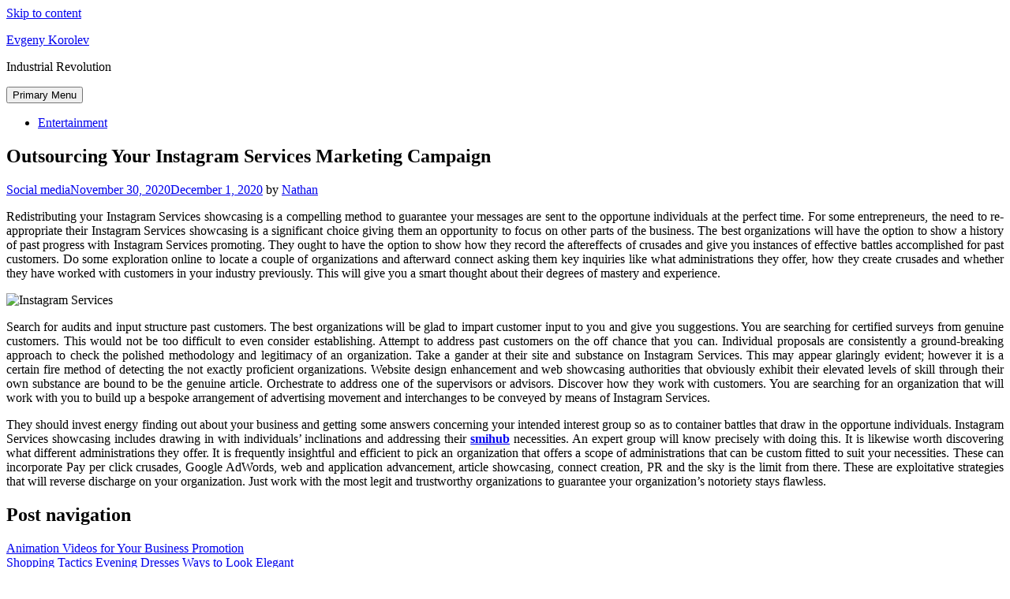

--- FILE ---
content_type: text/html; charset=UTF-8
request_url: https://evgenykorolev.net/outsourcing-your-instagram-services-marketing-campaign.htm
body_size: 8816
content:
<!doctype html>
<html lang="en-US">
<head>
	<meta charset="UTF-8">
	<meta name="viewport" content="width=device-width, initial-scale=1">
	<link rel="profile" href="http://gmpg.org/xfn/11">

	<title>Outsourcing Your Instagram Services Marketing Campaign &#8211; Evgeny Korolev</title>
<meta name='robots' content='max-image-preview:large' />
	<style>img:is([sizes="auto" i], [sizes^="auto," i]) { contain-intrinsic-size: 3000px 1500px }</style>
	<link rel='dns-prefetch' href='//fonts.googleapis.com' />
<link rel="alternate" type="application/rss+xml" title="Evgeny Korolev &raquo; Feed" href="https://evgenykorolev.net/feed" />
<link rel="alternate" type="application/rss+xml" title="Evgeny Korolev &raquo; Comments Feed" href="https://evgenykorolev.net/comments/feed" />
<link rel="alternate" type="application/rss+xml" title="Evgeny Korolev &raquo; Outsourcing Your Instagram Services Marketing Campaign Comments Feed" href="https://evgenykorolev.net/outsourcing-your-instagram-services-marketing-campaign.htm/feed" />
<script type="text/javascript">
/* <![CDATA[ */
window._wpemojiSettings = {"baseUrl":"https:\/\/s.w.org\/images\/core\/emoji\/16.0.1\/72x72\/","ext":".png","svgUrl":"https:\/\/s.w.org\/images\/core\/emoji\/16.0.1\/svg\/","svgExt":".svg","source":{"concatemoji":"https:\/\/evgenykorolev.net\/wp-includes\/js\/wp-emoji-release.min.js?ver=6.8.3"}};
/*! This file is auto-generated */
!function(s,n){var o,i,e;function c(e){try{var t={supportTests:e,timestamp:(new Date).valueOf()};sessionStorage.setItem(o,JSON.stringify(t))}catch(e){}}function p(e,t,n){e.clearRect(0,0,e.canvas.width,e.canvas.height),e.fillText(t,0,0);var t=new Uint32Array(e.getImageData(0,0,e.canvas.width,e.canvas.height).data),a=(e.clearRect(0,0,e.canvas.width,e.canvas.height),e.fillText(n,0,0),new Uint32Array(e.getImageData(0,0,e.canvas.width,e.canvas.height).data));return t.every(function(e,t){return e===a[t]})}function u(e,t){e.clearRect(0,0,e.canvas.width,e.canvas.height),e.fillText(t,0,0);for(var n=e.getImageData(16,16,1,1),a=0;a<n.data.length;a++)if(0!==n.data[a])return!1;return!0}function f(e,t,n,a){switch(t){case"flag":return n(e,"\ud83c\udff3\ufe0f\u200d\u26a7\ufe0f","\ud83c\udff3\ufe0f\u200b\u26a7\ufe0f")?!1:!n(e,"\ud83c\udde8\ud83c\uddf6","\ud83c\udde8\u200b\ud83c\uddf6")&&!n(e,"\ud83c\udff4\udb40\udc67\udb40\udc62\udb40\udc65\udb40\udc6e\udb40\udc67\udb40\udc7f","\ud83c\udff4\u200b\udb40\udc67\u200b\udb40\udc62\u200b\udb40\udc65\u200b\udb40\udc6e\u200b\udb40\udc67\u200b\udb40\udc7f");case"emoji":return!a(e,"\ud83e\udedf")}return!1}function g(e,t,n,a){var r="undefined"!=typeof WorkerGlobalScope&&self instanceof WorkerGlobalScope?new OffscreenCanvas(300,150):s.createElement("canvas"),o=r.getContext("2d",{willReadFrequently:!0}),i=(o.textBaseline="top",o.font="600 32px Arial",{});return e.forEach(function(e){i[e]=t(o,e,n,a)}),i}function t(e){var t=s.createElement("script");t.src=e,t.defer=!0,s.head.appendChild(t)}"undefined"!=typeof Promise&&(o="wpEmojiSettingsSupports",i=["flag","emoji"],n.supports={everything:!0,everythingExceptFlag:!0},e=new Promise(function(e){s.addEventListener("DOMContentLoaded",e,{once:!0})}),new Promise(function(t){var n=function(){try{var e=JSON.parse(sessionStorage.getItem(o));if("object"==typeof e&&"number"==typeof e.timestamp&&(new Date).valueOf()<e.timestamp+604800&&"object"==typeof e.supportTests)return e.supportTests}catch(e){}return null}();if(!n){if("undefined"!=typeof Worker&&"undefined"!=typeof OffscreenCanvas&&"undefined"!=typeof URL&&URL.createObjectURL&&"undefined"!=typeof Blob)try{var e="postMessage("+g.toString()+"("+[JSON.stringify(i),f.toString(),p.toString(),u.toString()].join(",")+"));",a=new Blob([e],{type:"text/javascript"}),r=new Worker(URL.createObjectURL(a),{name:"wpTestEmojiSupports"});return void(r.onmessage=function(e){c(n=e.data),r.terminate(),t(n)})}catch(e){}c(n=g(i,f,p,u))}t(n)}).then(function(e){for(var t in e)n.supports[t]=e[t],n.supports.everything=n.supports.everything&&n.supports[t],"flag"!==t&&(n.supports.everythingExceptFlag=n.supports.everythingExceptFlag&&n.supports[t]);n.supports.everythingExceptFlag=n.supports.everythingExceptFlag&&!n.supports.flag,n.DOMReady=!1,n.readyCallback=function(){n.DOMReady=!0}}).then(function(){return e}).then(function(){var e;n.supports.everything||(n.readyCallback(),(e=n.source||{}).concatemoji?t(e.concatemoji):e.wpemoji&&e.twemoji&&(t(e.twemoji),t(e.wpemoji)))}))}((window,document),window._wpemojiSettings);
/* ]]> */
</script>

<style id='wp-emoji-styles-inline-css' type='text/css'>

	img.wp-smiley, img.emoji {
		display: inline !important;
		border: none !important;
		box-shadow: none !important;
		height: 1em !important;
		width: 1em !important;
		margin: 0 0.07em !important;
		vertical-align: -0.1em !important;
		background: none !important;
		padding: 0 !important;
	}
</style>
<link rel='stylesheet' id='wp-block-library-css' href='https://evgenykorolev.net/wp-includes/css/dist/block-library/style.min.css?ver=6.8.3' type='text/css' media='all' />
<style id='classic-theme-styles-inline-css' type='text/css'>
/*! This file is auto-generated */
.wp-block-button__link{color:#fff;background-color:#32373c;border-radius:9999px;box-shadow:none;text-decoration:none;padding:calc(.667em + 2px) calc(1.333em + 2px);font-size:1.125em}.wp-block-file__button{background:#32373c;color:#fff;text-decoration:none}
</style>
<style id='global-styles-inline-css' type='text/css'>
:root{--wp--preset--aspect-ratio--square: 1;--wp--preset--aspect-ratio--4-3: 4/3;--wp--preset--aspect-ratio--3-4: 3/4;--wp--preset--aspect-ratio--3-2: 3/2;--wp--preset--aspect-ratio--2-3: 2/3;--wp--preset--aspect-ratio--16-9: 16/9;--wp--preset--aspect-ratio--9-16: 9/16;--wp--preset--color--black: #000000;--wp--preset--color--cyan-bluish-gray: #abb8c3;--wp--preset--color--white: #ffffff;--wp--preset--color--pale-pink: #f78da7;--wp--preset--color--vivid-red: #cf2e2e;--wp--preset--color--luminous-vivid-orange: #ff6900;--wp--preset--color--luminous-vivid-amber: #fcb900;--wp--preset--color--light-green-cyan: #7bdcb5;--wp--preset--color--vivid-green-cyan: #00d084;--wp--preset--color--pale-cyan-blue: #8ed1fc;--wp--preset--color--vivid-cyan-blue: #0693e3;--wp--preset--color--vivid-purple: #9b51e0;--wp--preset--gradient--vivid-cyan-blue-to-vivid-purple: linear-gradient(135deg,rgba(6,147,227,1) 0%,rgb(155,81,224) 100%);--wp--preset--gradient--light-green-cyan-to-vivid-green-cyan: linear-gradient(135deg,rgb(122,220,180) 0%,rgb(0,208,130) 100%);--wp--preset--gradient--luminous-vivid-amber-to-luminous-vivid-orange: linear-gradient(135deg,rgba(252,185,0,1) 0%,rgba(255,105,0,1) 100%);--wp--preset--gradient--luminous-vivid-orange-to-vivid-red: linear-gradient(135deg,rgba(255,105,0,1) 0%,rgb(207,46,46) 100%);--wp--preset--gradient--very-light-gray-to-cyan-bluish-gray: linear-gradient(135deg,rgb(238,238,238) 0%,rgb(169,184,195) 100%);--wp--preset--gradient--cool-to-warm-spectrum: linear-gradient(135deg,rgb(74,234,220) 0%,rgb(151,120,209) 20%,rgb(207,42,186) 40%,rgb(238,44,130) 60%,rgb(251,105,98) 80%,rgb(254,248,76) 100%);--wp--preset--gradient--blush-light-purple: linear-gradient(135deg,rgb(255,206,236) 0%,rgb(152,150,240) 100%);--wp--preset--gradient--blush-bordeaux: linear-gradient(135deg,rgb(254,205,165) 0%,rgb(254,45,45) 50%,rgb(107,0,62) 100%);--wp--preset--gradient--luminous-dusk: linear-gradient(135deg,rgb(255,203,112) 0%,rgb(199,81,192) 50%,rgb(65,88,208) 100%);--wp--preset--gradient--pale-ocean: linear-gradient(135deg,rgb(255,245,203) 0%,rgb(182,227,212) 50%,rgb(51,167,181) 100%);--wp--preset--gradient--electric-grass: linear-gradient(135deg,rgb(202,248,128) 0%,rgb(113,206,126) 100%);--wp--preset--gradient--midnight: linear-gradient(135deg,rgb(2,3,129) 0%,rgb(40,116,252) 100%);--wp--preset--font-size--small: 13px;--wp--preset--font-size--medium: 20px;--wp--preset--font-size--large: 36px;--wp--preset--font-size--x-large: 42px;--wp--preset--spacing--20: 0.44rem;--wp--preset--spacing--30: 0.67rem;--wp--preset--spacing--40: 1rem;--wp--preset--spacing--50: 1.5rem;--wp--preset--spacing--60: 2.25rem;--wp--preset--spacing--70: 3.38rem;--wp--preset--spacing--80: 5.06rem;--wp--preset--shadow--natural: 6px 6px 9px rgba(0, 0, 0, 0.2);--wp--preset--shadow--deep: 12px 12px 50px rgba(0, 0, 0, 0.4);--wp--preset--shadow--sharp: 6px 6px 0px rgba(0, 0, 0, 0.2);--wp--preset--shadow--outlined: 6px 6px 0px -3px rgba(255, 255, 255, 1), 6px 6px rgba(0, 0, 0, 1);--wp--preset--shadow--crisp: 6px 6px 0px rgba(0, 0, 0, 1);}:where(.is-layout-flex){gap: 0.5em;}:where(.is-layout-grid){gap: 0.5em;}body .is-layout-flex{display: flex;}.is-layout-flex{flex-wrap: wrap;align-items: center;}.is-layout-flex > :is(*, div){margin: 0;}body .is-layout-grid{display: grid;}.is-layout-grid > :is(*, div){margin: 0;}:where(.wp-block-columns.is-layout-flex){gap: 2em;}:where(.wp-block-columns.is-layout-grid){gap: 2em;}:where(.wp-block-post-template.is-layout-flex){gap: 1.25em;}:where(.wp-block-post-template.is-layout-grid){gap: 1.25em;}.has-black-color{color: var(--wp--preset--color--black) !important;}.has-cyan-bluish-gray-color{color: var(--wp--preset--color--cyan-bluish-gray) !important;}.has-white-color{color: var(--wp--preset--color--white) !important;}.has-pale-pink-color{color: var(--wp--preset--color--pale-pink) !important;}.has-vivid-red-color{color: var(--wp--preset--color--vivid-red) !important;}.has-luminous-vivid-orange-color{color: var(--wp--preset--color--luminous-vivid-orange) !important;}.has-luminous-vivid-amber-color{color: var(--wp--preset--color--luminous-vivid-amber) !important;}.has-light-green-cyan-color{color: var(--wp--preset--color--light-green-cyan) !important;}.has-vivid-green-cyan-color{color: var(--wp--preset--color--vivid-green-cyan) !important;}.has-pale-cyan-blue-color{color: var(--wp--preset--color--pale-cyan-blue) !important;}.has-vivid-cyan-blue-color{color: var(--wp--preset--color--vivid-cyan-blue) !important;}.has-vivid-purple-color{color: var(--wp--preset--color--vivid-purple) !important;}.has-black-background-color{background-color: var(--wp--preset--color--black) !important;}.has-cyan-bluish-gray-background-color{background-color: var(--wp--preset--color--cyan-bluish-gray) !important;}.has-white-background-color{background-color: var(--wp--preset--color--white) !important;}.has-pale-pink-background-color{background-color: var(--wp--preset--color--pale-pink) !important;}.has-vivid-red-background-color{background-color: var(--wp--preset--color--vivid-red) !important;}.has-luminous-vivid-orange-background-color{background-color: var(--wp--preset--color--luminous-vivid-orange) !important;}.has-luminous-vivid-amber-background-color{background-color: var(--wp--preset--color--luminous-vivid-amber) !important;}.has-light-green-cyan-background-color{background-color: var(--wp--preset--color--light-green-cyan) !important;}.has-vivid-green-cyan-background-color{background-color: var(--wp--preset--color--vivid-green-cyan) !important;}.has-pale-cyan-blue-background-color{background-color: var(--wp--preset--color--pale-cyan-blue) !important;}.has-vivid-cyan-blue-background-color{background-color: var(--wp--preset--color--vivid-cyan-blue) !important;}.has-vivid-purple-background-color{background-color: var(--wp--preset--color--vivid-purple) !important;}.has-black-border-color{border-color: var(--wp--preset--color--black) !important;}.has-cyan-bluish-gray-border-color{border-color: var(--wp--preset--color--cyan-bluish-gray) !important;}.has-white-border-color{border-color: var(--wp--preset--color--white) !important;}.has-pale-pink-border-color{border-color: var(--wp--preset--color--pale-pink) !important;}.has-vivid-red-border-color{border-color: var(--wp--preset--color--vivid-red) !important;}.has-luminous-vivid-orange-border-color{border-color: var(--wp--preset--color--luminous-vivid-orange) !important;}.has-luminous-vivid-amber-border-color{border-color: var(--wp--preset--color--luminous-vivid-amber) !important;}.has-light-green-cyan-border-color{border-color: var(--wp--preset--color--light-green-cyan) !important;}.has-vivid-green-cyan-border-color{border-color: var(--wp--preset--color--vivid-green-cyan) !important;}.has-pale-cyan-blue-border-color{border-color: var(--wp--preset--color--pale-cyan-blue) !important;}.has-vivid-cyan-blue-border-color{border-color: var(--wp--preset--color--vivid-cyan-blue) !important;}.has-vivid-purple-border-color{border-color: var(--wp--preset--color--vivid-purple) !important;}.has-vivid-cyan-blue-to-vivid-purple-gradient-background{background: var(--wp--preset--gradient--vivid-cyan-blue-to-vivid-purple) !important;}.has-light-green-cyan-to-vivid-green-cyan-gradient-background{background: var(--wp--preset--gradient--light-green-cyan-to-vivid-green-cyan) !important;}.has-luminous-vivid-amber-to-luminous-vivid-orange-gradient-background{background: var(--wp--preset--gradient--luminous-vivid-amber-to-luminous-vivid-orange) !important;}.has-luminous-vivid-orange-to-vivid-red-gradient-background{background: var(--wp--preset--gradient--luminous-vivid-orange-to-vivid-red) !important;}.has-very-light-gray-to-cyan-bluish-gray-gradient-background{background: var(--wp--preset--gradient--very-light-gray-to-cyan-bluish-gray) !important;}.has-cool-to-warm-spectrum-gradient-background{background: var(--wp--preset--gradient--cool-to-warm-spectrum) !important;}.has-blush-light-purple-gradient-background{background: var(--wp--preset--gradient--blush-light-purple) !important;}.has-blush-bordeaux-gradient-background{background: var(--wp--preset--gradient--blush-bordeaux) !important;}.has-luminous-dusk-gradient-background{background: var(--wp--preset--gradient--luminous-dusk) !important;}.has-pale-ocean-gradient-background{background: var(--wp--preset--gradient--pale-ocean) !important;}.has-electric-grass-gradient-background{background: var(--wp--preset--gradient--electric-grass) !important;}.has-midnight-gradient-background{background: var(--wp--preset--gradient--midnight) !important;}.has-small-font-size{font-size: var(--wp--preset--font-size--small) !important;}.has-medium-font-size{font-size: var(--wp--preset--font-size--medium) !important;}.has-large-font-size{font-size: var(--wp--preset--font-size--large) !important;}.has-x-large-font-size{font-size: var(--wp--preset--font-size--x-large) !important;}
:where(.wp-block-post-template.is-layout-flex){gap: 1.25em;}:where(.wp-block-post-template.is-layout-grid){gap: 1.25em;}
:where(.wp-block-columns.is-layout-flex){gap: 2em;}:where(.wp-block-columns.is-layout-grid){gap: 2em;}
:root :where(.wp-block-pullquote){font-size: 1.5em;line-height: 1.6;}
</style>
<link rel='stylesheet' id='komsan-font-google-css' href='https://fonts.googleapis.com/css?family=Poppins%3A300%2C400%2C500%2C700&#038;display=swap&#038;ver=6.8.3' type='text/css' media='all' />
<link rel='stylesheet' id='font-awesome-css' href='https://evgenykorolev.net/wp-content/themes/komsan/css/font-awesome.min.css?ver=6.8.3' type='text/css' media='all' />
<link rel='stylesheet' id='komsan-style-css' href='https://evgenykorolev.net/wp-content/themes/komsan/style.css?ver=6.8.3' type='text/css' media='all' />
<link rel="https://api.w.org/" href="https://evgenykorolev.net/wp-json/" /><link rel="alternate" title="JSON" type="application/json" href="https://evgenykorolev.net/wp-json/wp/v2/posts/476" /><link rel="EditURI" type="application/rsd+xml" title="RSD" href="https://evgenykorolev.net/xmlrpc.php?rsd" />
<meta name="generator" content="WordPress 6.8.3" />
<link rel="canonical" href="https://evgenykorolev.net/outsourcing-your-instagram-services-marketing-campaign.htm" />
<link rel='shortlink' href='https://evgenykorolev.net/?p=476' />
<link rel="alternate" title="oEmbed (JSON)" type="application/json+oembed" href="https://evgenykorolev.net/wp-json/oembed/1.0/embed?url=https%3A%2F%2Fevgenykorolev.net%2Foutsourcing-your-instagram-services-marketing-campaign.htm" />
<link rel="alternate" title="oEmbed (XML)" type="text/xml+oembed" href="https://evgenykorolev.net/wp-json/oembed/1.0/embed?url=https%3A%2F%2Fevgenykorolev.net%2Foutsourcing-your-instagram-services-marketing-campaign.htm&#038;format=xml" />
<link rel="pingback" href="https://evgenykorolev.net/xmlrpc.php"><style type="text/css">.recentcomments a{display:inline !important;padding:0 !important;margin:0 !important;}</style></head>

<body class="wp-singular post-template-default single single-post postid-476 single-format-standard wp-theme-komsan custom-style-two">
<div id="page" class="site">
	<a class="skip-link screen-reader-text" href="#content">Skip to content</a>

	
	<header id="masthead" class="site-header">
		
		<div class="top-section">

			<div class="default-container">
				
				<div class="site-branding">
											<p class="site-title"><a href="https://evgenykorolev.net/" rel="home">Evgeny Korolev</a></p>
											<p class="site-description">Industrial Revolution</p>
									</div><!-- .site-branding -->

				<nav id="site-navigation" class="primary-navigation main-navigation">
					<button class="menu-toggle" aria-controls="primary-menu" aria-expanded="false"><span class="sr-only">Primary Menu</span><i></i></button>
					<div class="menu-main-container"><ul id="primary-menu" class="menu"><li id="menu-item-11" class="menu-item menu-item-type-taxonomy menu-item-object-category menu-item-11"><a href="https://evgenykorolev.net/category/entertainment">Entertainment</a></li>
</ul></div>				</nav><!-- #site-navigation -->

			</div><!-- .default-container -->

		</div><!-- .top-section -->

		
	</header><!-- #masthead -->

	<div id="content" class="site-content">
		<div class="default-container">
	<div id="primary" class="content-area">
		<main id="main" class="site-main">

		
<article id="post-476" class="default-box custom-single-post post-476 post type-post status-publish format-standard hentry category-social-media">

	<header class="entry-header">
		<h1 class="entry-title">Outsourcing Your Instagram Services Marketing Campaign</h1><div class="entry-meta"><span class="cat-links"><a href="https://evgenykorolev.net/category/social-media" rel="category tag">Social media</a></span><span class="posted-on"><a href="https://evgenykorolev.net/outsourcing-your-instagram-services-marketing-campaign.htm" rel="bookmark"><time class="entry-date published" datetime="2020-11-30T05:40:44+00:00">November 30, 2020</time><time class="updated" datetime="2020-12-01T06:36:03+00:00">December 1, 2020</time></a></span><span class="byline"> by <span class="author vcard"><a class="url fn n" href="https://evgenykorolev.net/author/admin">Nathan</a></span></span></div>	</header><!-- .entry-header -->

	<div class="entry-content">
		<p style="text-align: justify;">Redistributing your Instagram Services showcasing is a compelling method to guarantee your messages are sent to the opportune individuals at the perfect time. For some entrepreneurs, the need to re-appropriate their Instagram Services showcasing is a significant choice giving them an opportunity to focus on other parts of the business. The best organizations will have the option to show a history of past progress with Instagram Services promoting. They ought to have the option to show how they record the aftereffects of crusades and give you instances of effective battles accomplished for past customers. Do some exploration online to locate a couple of organizations and afterward connect asking them key inquiries like what administrations they offer, how they create crusades and whether they have worked with customers in your industry previously. This will give you a smart thought about their degrees of mastery and experience.</p>
<p><img decoding="async" class="aligncenter size-full wp-image-478" src="http://evgenykorolev.net/wp-content/uploads/2020/11/instagram.png" alt="Instagram Services" width="220" height="220" srcset="https://evgenykorolev.net/wp-content/uploads/2020/11/instagram.png 220w, https://evgenykorolev.net/wp-content/uploads/2020/11/instagram-150x150.png 150w" sizes="(max-width: 220px) 100vw, 220px" /></p>
<p style="text-align: justify;">Search for audits and input structure past customers. The best organizations will be glad to impart customer input to you and give you suggestions. You are searching for certified surveys from genuine customers. This would not be too difficult to even consider establishing. Attempt to address past customers on the off chance that you can. Individual proposals are consistently a ground-breaking approach to check the polished methodology and legitimacy of an organization. Take a gander at their site and substance on Instagram Services. This may appear glaringly evident; however it is a certain fire method of detecting the not exactly proficient organizations. Website design enhancement and web showcasing authorities that obviously exhibit their elevated levels of skill through their own substance are bound to be the genuine article. Orchestrate to address one of the supervisors or advisors. Discover how they work with customers. You are searching for an organization that will work with you to build up a bespoke arrangement of advertising movement and interchanges to be conveyed by means of Instagram Services.</p>
<p style="text-align: justify;">They should invest energy finding out about your business and getting some answers concerning your intended interest group so as to container battles that draw in the opportune individuals. Instagram Services showcasing includes drawing in with individuals&#8217; inclinations and addressing their<strong> <a href="https://smihub.com/">smihub</a></strong> necessities. An expert group will know precisely with doing this. It is likewise worth discovering what different administrations they offer. It is frequently insightful and efficient to pick an organization that offers a scope of administrations that can be custom fitted to suit your necessities. These can incorporate Pay per click crusades, Google AdWords, web and application advancement, article showcasing, connect creation, PR and the sky is the limit from there. These are exploitative strategies that will reverse discharge on your organization. Just work with the most legit and trustworthy organizations to guarantee your organization&#8217;s notoriety stays flawless.</p>

			</div><!-- .entry-content -->
</article><!-- #post-476 -->


	<nav class="navigation post-navigation" aria-label="Posts">
		<h2 class="screen-reader-text">Post navigation</h2>
		<div class="nav-links"><div class="nav-previous"><a href="https://evgenykorolev.net/animation-videos-for-your-business-promotion.htm" rel="prev">Animation Videos for Your Business Promotion</a></div><div class="nav-next"><a href="https://evgenykorolev.net/shopping-tactics-evening-dresses-ways-to-look-elegant.htm" rel="next">Shopping Tactics Evening Dresses Ways to Look Elegant</a></div></div>
	</nav>

			<div class="related-posts clear">
				<div class="related-title">
					<h3 class="rp-title">Posts You May Like</h3>
				</div>
				
				<ul>
									<li>
													<a href="https://evgenykorolev.net/do-you-have-a-social-networking-policy-for-your-network-business.htm">
								<img class="wp-post-image" src="https://evgenykorolev.net/wp-content/themes/komsan/img/related-posts.png" />
							</a>
												<a href="https://evgenykorolev.net/do-you-have-a-social-networking-policy-for-your-network-business.htm">Do You Have a Social Networking Policy for Your Network Business?</a>
					</li>
									<li>
													<a href="https://evgenykorolev.net/social-media-administrations-how-advisor-can-expand-your-business.htm">
								<img class="wp-post-image" src="https://evgenykorolev.net/wp-content/themes/komsan/img/related-posts.png" />
							</a>
												<a href="https://evgenykorolev.net/social-media-administrations-how-advisor-can-expand-your-business.htm">Social Media Administrations &#8211; How Advisor Can Expand Your Business?</a>
					</li>
									<li>
													<a href="https://evgenykorolev.net/investigate-the-brands-and-arrangement-for-promoting-effort-in-instagram.htm">
								<img class="wp-post-image" src="https://evgenykorolev.net/wp-content/themes/komsan/img/related-posts.png" />
							</a>
												<a href="https://evgenykorolev.net/investigate-the-brands-and-arrangement-for-promoting-effort-in-instagram.htm">Investigate the brands and arrangement for promoting effort in instagram</a>
					</li>
									<li>
													<a href="https://evgenykorolev.net/legitimate-to-amusing-instagram-story-viewer-online-supporter.htm">
								<img class="wp-post-image" src="https://evgenykorolev.net/wp-content/themes/komsan/img/related-posts.png" />
							</a>
												<a href="https://evgenykorolev.net/legitimate-to-amusing-instagram-story-viewer-online-supporter.htm">Legitimate To Amusing Instagram Story Viewer Online Supporter</a>
					</li>
									<li>
													<a href="https://evgenykorolev.net/an-overview-of-tiktok-online-viewer-for-new-video-feature.htm">
								<img class="wp-post-image" src="https://evgenykorolev.net/wp-content/themes/komsan/img/related-posts.png" />
							</a>
												<a href="https://evgenykorolev.net/an-overview-of-tiktok-online-viewer-for-new-video-feature.htm">An Overview of TikTok online viewer for New Video Feature</a>
					</li>
									<li>
													<a href="https://evgenykorolev.net/the-procedures-you-must-know-about-instagram.htm">
								<img class="wp-post-image" src="https://evgenykorolev.net/wp-content/themes/komsan/img/related-posts.png" />
							</a>
												<a href="https://evgenykorolev.net/the-procedures-you-must-know-about-instagram.htm">The procedures you must know about Instagram++</a>
					</li>
									<li>
													<a href="https://evgenykorolev.net/all-about-making-use-of-instagram-bot.htm">
								<img class="wp-post-image" src="https://evgenykorolev.net/wp-content/themes/komsan/img/related-posts.png" />
							</a>
												<a href="https://evgenykorolev.net/all-about-making-use-of-instagram-bot.htm">All About Making Use Of Instagram Bot</a>
					</li>
									<li>
													<a href="https://evgenykorolev.net/advantages-of-social-media-marketing-that-business-owners-should-learn.htm">
								<img class="wp-post-image" src="https://evgenykorolev.net/wp-content/themes/komsan/img/related-posts.png" />
							</a>
												<a href="https://evgenykorolev.net/advantages-of-social-media-marketing-that-business-owners-should-learn.htm">Advantages of Social Media Marketing That Business Owners Should Learn</a>
					</li>
								</ul>
			</div>
			
			


		</main><!-- #main -->
	</div><!-- #primary -->


<aside id="secondary" class="widget-area">
	<section id="search-2" class="widget widget_search"><form role="search" method="get" class="search-form" action="https://evgenykorolev.net/">
				<label>
					<span class="screen-reader-text">Search for:</span>
					<input type="search" class="search-field" placeholder="Search &hellip;" value="" name="s" />
				</label>
				<input type="submit" class="search-submit" value="Search" />
			</form></section><section id="archives-2" class="widget widget_archive"><h2 class="widget-title">Archives</h2>
			<ul>
					<li><a href='https://evgenykorolev.net/2025/10'>October 2025</a></li>
	<li><a href='https://evgenykorolev.net/2025/05'>May 2025</a></li>
	<li><a href='https://evgenykorolev.net/2024/11'>November 2024</a></li>
	<li><a href='https://evgenykorolev.net/2024/10'>October 2024</a></li>
	<li><a href='https://evgenykorolev.net/2024/09'>September 2024</a></li>
	<li><a href='https://evgenykorolev.net/2024/07'>July 2024</a></li>
	<li><a href='https://evgenykorolev.net/2023/11'>November 2023</a></li>
	<li><a href='https://evgenykorolev.net/2023/10'>October 2023</a></li>
	<li><a href='https://evgenykorolev.net/2023/09'>September 2023</a></li>
	<li><a href='https://evgenykorolev.net/2023/08'>August 2023</a></li>
	<li><a href='https://evgenykorolev.net/2023/07'>July 2023</a></li>
	<li><a href='https://evgenykorolev.net/2023/05'>May 2023</a></li>
	<li><a href='https://evgenykorolev.net/2023/02'>February 2023</a></li>
	<li><a href='https://evgenykorolev.net/2022/12'>December 2022</a></li>
	<li><a href='https://evgenykorolev.net/2022/11'>November 2022</a></li>
	<li><a href='https://evgenykorolev.net/2022/10'>October 2022</a></li>
	<li><a href='https://evgenykorolev.net/2022/09'>September 2022</a></li>
	<li><a href='https://evgenykorolev.net/2022/08'>August 2022</a></li>
	<li><a href='https://evgenykorolev.net/2022/07'>July 2022</a></li>
	<li><a href='https://evgenykorolev.net/2022/06'>June 2022</a></li>
	<li><a href='https://evgenykorolev.net/2022/05'>May 2022</a></li>
	<li><a href='https://evgenykorolev.net/2022/04'>April 2022</a></li>
	<li><a href='https://evgenykorolev.net/2022/03'>March 2022</a></li>
	<li><a href='https://evgenykorolev.net/2022/02'>February 2022</a></li>
	<li><a href='https://evgenykorolev.net/2022/01'>January 2022</a></li>
	<li><a href='https://evgenykorolev.net/2021/12'>December 2021</a></li>
	<li><a href='https://evgenykorolev.net/2021/11'>November 2021</a></li>
	<li><a href='https://evgenykorolev.net/2021/10'>October 2021</a></li>
	<li><a href='https://evgenykorolev.net/2021/09'>September 2021</a></li>
	<li><a href='https://evgenykorolev.net/2021/08'>August 2021</a></li>
	<li><a href='https://evgenykorolev.net/2021/07'>July 2021</a></li>
	<li><a href='https://evgenykorolev.net/2021/06'>June 2021</a></li>
	<li><a href='https://evgenykorolev.net/2021/05'>May 2021</a></li>
	<li><a href='https://evgenykorolev.net/2021/04'>April 2021</a></li>
	<li><a href='https://evgenykorolev.net/2021/03'>March 2021</a></li>
	<li><a href='https://evgenykorolev.net/2021/02'>February 2021</a></li>
	<li><a href='https://evgenykorolev.net/2021/01'>January 2021</a></li>
	<li><a href='https://evgenykorolev.net/2020/12'>December 2020</a></li>
	<li><a href='https://evgenykorolev.net/2020/11'>November 2020</a></li>
	<li><a href='https://evgenykorolev.net/2020/10'>October 2020</a></li>
	<li><a href='https://evgenykorolev.net/2020/09'>September 2020</a></li>
	<li><a href='https://evgenykorolev.net/2020/08'>August 2020</a></li>
	<li><a href='https://evgenykorolev.net/2020/07'>July 2020</a></li>
	<li><a href='https://evgenykorolev.net/2020/06'>June 2020</a></li>
	<li><a href='https://evgenykorolev.net/2020/05'>May 2020</a></li>
	<li><a href='https://evgenykorolev.net/2020/04'>April 2020</a></li>
	<li><a href='https://evgenykorolev.net/2020/03'>March 2020</a></li>
	<li><a href='https://evgenykorolev.net/2020/02'>February 2020</a></li>
	<li><a href='https://evgenykorolev.net/2020/01'>January 2020</a></li>
			</ul>

			</section><section id="meta-2" class="widget widget_meta"><h2 class="widget-title">Meta</h2>
		<ul>
						<li><a href="https://evgenykorolev.net/wp-login.php">Log in</a></li>
			<li><a href="https://evgenykorolev.net/feed">Entries feed</a></li>
			<li><a href="https://evgenykorolev.net/comments/feed">Comments feed</a></li>

			<li><a href="https://wordpress.org/">WordPress.org</a></li>
		</ul>

		</section><section id="categories-2" class="widget widget_categories"><h2 class="widget-title">Categories</h2>
			<ul>
					<li class="cat-item cat-item-8"><a href="https://evgenykorolev.net/category/application">Application</a>
</li>
	<li class="cat-item cat-item-22"><a href="https://evgenykorolev.net/category/automobile">Automobile</a>
</li>
	<li class="cat-item cat-item-24"><a href="https://evgenykorolev.net/category/beauty">Beauty</a>
</li>
	<li class="cat-item cat-item-11"><a href="https://evgenykorolev.net/category/business">Business</a>
</li>
	<li class="cat-item cat-item-21"><a href="https://evgenykorolev.net/category/digital-marketing">Digital Marketing</a>
</li>
	<li class="cat-item cat-item-9"><a href="https://evgenykorolev.net/category/education">Education</a>
</li>
	<li class="cat-item cat-item-2"><a href="https://evgenykorolev.net/category/entertainment">Entertainment</a>
</li>
	<li class="cat-item cat-item-6"><a href="https://evgenykorolev.net/category/finance">Finance</a>
</li>
	<li class="cat-item cat-item-26"><a href="https://evgenykorolev.net/category/food">Food</a>
</li>
	<li class="cat-item cat-item-12"><a href="https://evgenykorolev.net/category/games">Games</a>
</li>
	<li class="cat-item cat-item-13"><a href="https://evgenykorolev.net/category/general">General</a>
</li>
	<li class="cat-item cat-item-14"><a href="https://evgenykorolev.net/category/health">Health</a>
</li>
	<li class="cat-item cat-item-27"><a href="https://evgenykorolev.net/category/home">Home</a>
</li>
	<li class="cat-item cat-item-17"><a href="https://evgenykorolev.net/category/home-appliance">Home appliance</a>
</li>
	<li class="cat-item cat-item-29"><a href="https://evgenykorolev.net/category/internet-marketing">Internet Marketing</a>
</li>
	<li class="cat-item cat-item-7"><a href="https://evgenykorolev.net/category/law">Law</a>
</li>
	<li class="cat-item cat-item-25"><a href="https://evgenykorolev.net/category/marketing">Marketing</a>
</li>
	<li class="cat-item cat-item-19"><a href="https://evgenykorolev.net/category/real-estate">Real Estate</a>
</li>
	<li class="cat-item cat-item-4"><a href="https://evgenykorolev.net/category/shopping">Shopping</a>
</li>
	<li class="cat-item cat-item-30"><a href="https://evgenykorolev.net/category/skin-care">Skin care</a>
</li>
	<li class="cat-item cat-item-20"><a href="https://evgenykorolev.net/category/social-media">Social media</a>
</li>
	<li class="cat-item cat-item-10"><a href="https://evgenykorolev.net/category/software">Software</a>
</li>
	<li class="cat-item cat-item-16"><a href="https://evgenykorolev.net/category/sports">Sports</a>
</li>
	<li class="cat-item cat-item-23"><a href="https://evgenykorolev.net/category/tech">Tech</a>
</li>
	<li class="cat-item cat-item-5"><a href="https://evgenykorolev.net/category/technology">Technology</a>
</li>
	<li class="cat-item cat-item-18"><a href="https://evgenykorolev.net/category/travel">Travel</a>
</li>
	<li class="cat-item cat-item-15"><a href="https://evgenykorolev.net/category/web-design">Web Design</a>
</li>
	<li class="cat-item cat-item-28"><a href="https://evgenykorolev.net/category/wedding">wedding</a>
</li>
			</ul>

			</section>
		<section id="recent-posts-2" class="widget widget_recent_entries">
		<h2 class="widget-title">Recent Posts</h2>
		<ul>
											<li>
					<a href="https://evgenykorolev.net/online-psychic-reading-exposes-lifes-mysteries-with-empathy-and-care.htm">Online Psychic Reading Exposes Life&#8217;s Mysteries With Empathy And Care</a>
									</li>
											<li>
					<a href="https://evgenykorolev.net/experience-an-unforgettable-new-years-eve-full-of-joy-and-cheer.htm">Experience An Unforgettable New Year’s Eve Full Of Joy And Cheer</a>
									</li>
											<li>
					<a href="https://evgenykorolev.net/outbuild-and-outplay-opponents-in-fast-paced-online-fortnite-games-matches.htm">Outbuild And Outplay Opponents In Fast-Paced Online Fortnite Games Matches</a>
									</li>
											<li>
					<a href="https://evgenykorolev.net/discover-the-best-grills-at-village-ace-hardware-for-your-outdoor-cooking-needs.htm">Discover the Best Grills at Village Ace Hardware for Your Outdoor Cooking Needs</a>
									</li>
											<li>
					<a href="https://evgenykorolev.net/the-role-of-air-compressors-in-powering-essential-construction-tools.htm">The Role of Air Compressors in Powering Essential Construction Tools</a>
									</li>
					</ul>

		</section><section id="recent-comments-2" class="widget widget_recent_comments"><h2 class="widget-title">Recent Comments</h2><ul id="recentcomments"></ul></section></aside><!-- #secondary -->
		</div>
	</div><!-- #content -->

	<footer id="colophon" class="site-footer">
		<div class="default-container">
			<div class="site-info">

			Proudly powered by evgenykorolev  
			</div><!-- .site-info -->
		</div>
	</footer><!-- #colophon -->
</div><!-- #page -->

<script type="speculationrules">
{"prefetch":[{"source":"document","where":{"and":[{"href_matches":"\/*"},{"not":{"href_matches":["\/wp-*.php","\/wp-admin\/*","\/wp-content\/uploads\/*","\/wp-content\/*","\/wp-content\/plugins\/*","\/wp-content\/themes\/komsan\/*","\/*\\?(.+)"]}},{"not":{"selector_matches":"a[rel~=\"nofollow\"]"}},{"not":{"selector_matches":".no-prefetch, .no-prefetch a"}}]},"eagerness":"conservative"}]}
</script>
<script type="text/javascript" src="https://evgenykorolev.net/wp-content/themes/komsan/js/navigation.js?ver=20151215" id="komsan-navigation-js"></script>
<script type="text/javascript" src="https://evgenykorolev.net/wp-content/themes/komsan/js/skip-link-focus-fix.js?ver=20151215" id="komsan-skip-link-focus-fix-js"></script>

</body>
</html>


<!-- Page cached by LiteSpeed Cache 7.6.2 on 2025-10-31 15:39:27 -->